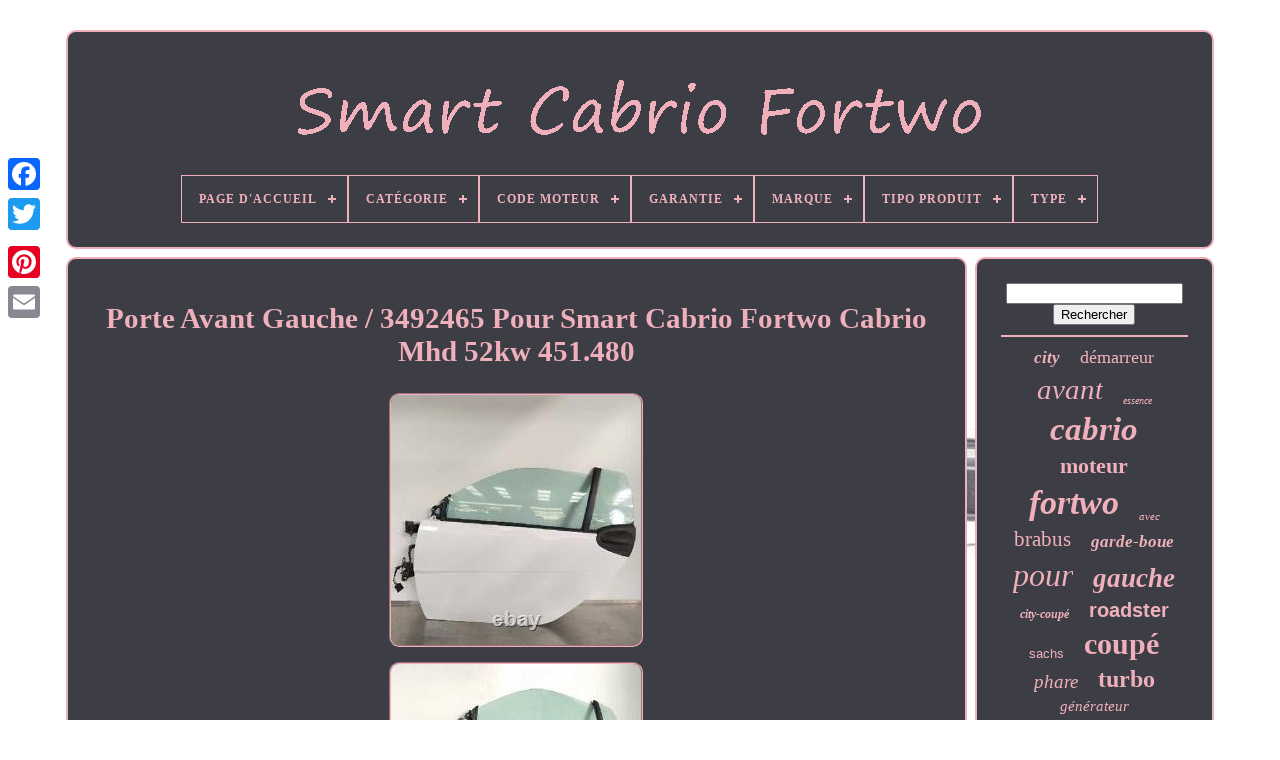

--- FILE ---
content_type: text/html
request_url: https://smartcabriofortwo.com/porte-avant-gauche-3492465-pour-smart-cabrio-fortwo-cabrio-mhd-52kw-451-480.htm
body_size: 6088
content:
<!doctype html>
	
<html>


 
	



	 <head>  	 

			

<title>	   Porte Avant Gauche / 3492465 Pour Smart Cabrio Fortwo Cabrio Mhd 52kw 451.480 
</title>	



	
	    <meta   http-equiv="content-type"  content="text/html; charset=UTF-8">
		
 <meta  content="width=device-width, initial-scale=1"  name="viewport">
	

  
	
	  	 <link rel="stylesheet" href="https://smartcabriofortwo.com/syvamiluqy.css"   type="text/css">



	 
 
 
<link type="text/css"	rel="stylesheet"	href="https://smartcabriofortwo.com/jujy.css">   

		  
 <script  src="https://code.jquery.com/jquery-latest.min.js" type="text/javascript">	


</script>	
	
		 <script src="https://smartcabriofortwo.com/mitiruc.js"  type="text/javascript"  async>
    </script> 	 	
	
 
	
 <script   type="text/javascript" src="https://smartcabriofortwo.com/kemajowar.js">
   	</script>  


	 <script type="text/javascript"   async  src="https://smartcabriofortwo.com/garuli.js">
</script>		 
	
 	<script type="text/javascript"  async	src="https://smartcabriofortwo.com/sivenu.js">	 
 	</script>   
	
		<script	type="text/javascript">
 var a2a_config = a2a_config || {};a2a_config.no_3p = 1; 
 	</script>	   
	
	 <script	type="text/javascript" async src="//static.addtoany.com/menu/page.js">
 		</script>

	
	   <script src="//static.addtoany.com/menu/page.js" async type="text/javascript"></script>  
		 
   <script src="//static.addtoany.com/menu/page.js" async	type="text/javascript">  </script> 	 
	  

  
	
	</head>

		 
  	


	<body data-id="393640147835">  	 
 



	  
	<div  class="a2a_kit a2a_kit_size_32 a2a_floating_style a2a_vertical_style"	style="left:0px; top:150px;">	 
		
 <a  class="a2a_button_facebook">

</a>   			
		 <a  class="a2a_button_twitter">
</a> 	

		

   <a   class="a2a_button_google_plus">  

	</a> 
	
	 	
			 	<a class="a2a_button_pinterest"> </a>	
	 
 
				 <a  class="a2a_button_email">
</a>		 
	 	</div>	   

		 	 
<div  id="tedoxun">   	  	 
		
  

		
<!--=====================================================================================================================================================================-->
<div id="pelunuguv"> 
 

	 	   
			<a  href="https://smartcabriofortwo.com/">
 <img src="https://smartcabriofortwo.com/smart-cabrio-fortwo.gif" alt="Smart Cabrio Fortwo">	</a>
  
 	


			
<div id='sureqalop' class='align-center'>
<ul>
<li class='has-sub'><a href='https://smartcabriofortwo.com/'><span>Page d'accueil</span></a>
<ul>
	<li><a href='https://smartcabriofortwo.com/items-recents-smart-cabrio-fortwo.htm'><span>Items récents</span></a></li>
	<li><a href='https://smartcabriofortwo.com/top-items-smart-cabrio-fortwo.htm'><span>Top items</span></a></li>
	<li><a href='https://smartcabriofortwo.com/nouveaux-videos-smart-cabrio-fortwo.htm'><span>Nouveaux vidéos</span></a></li>
</ul>
</li>

<li class='has-sub'><a href='https://smartcabriofortwo.com/categorie/'><span>Catégorie</span></a>
<ul>
	<li><a href='https://smartcabriofortwo.com/categorie/auto-pneus-jantes.htm'><span>Auto: Pneus, Jantes (3)</span></a></li>
	<li><a href='https://smartcabriofortwo.com/categorie/carroceria.htm'><span>Carroceria (2)</span></a></li>
	<li><a href='https://smartcabriofortwo.com/categorie/carroceria-laterales.htm'><span>Carroceria Laterales (8)</span></a></li>
	<li><a href='https://smartcabriofortwo.com/categorie/carroceria-trasera.htm'><span>Carroceria Trasera (7)</span></a></li>
	<li><a href='https://smartcabriofortwo.com/categorie/chassis.htm'><span>Châssis (5)</span></a></li>
	<li><a href='https://smartcabriofortwo.com/categorie/freins-et-pieces.htm'><span>Freins Et Pièces (3)</span></a></li>
	<li><a href='https://smartcabriofortwo.com/categorie/interior.htm'><span>Interior (5)</span></a></li>
	<li><a href='https://smartcabriofortwo.com/items-recents-smart-cabrio-fortwo.htm'>... (5212)</a></li>
</ul>
</li>

<li class='has-sub'><a href='https://smartcabriofortwo.com/code-moteur/'><span>Code Moteur</span></a>
<ul>
	<li><a href='https://smartcabriofortwo.com/code-moteur/132-910.htm'><span>132.910 (19)</span></a></li>
	<li><a href='https://smartcabriofortwo.com/code-moteur/132910.htm'><span>132910 (8)</span></a></li>
	<li><a href='https://smartcabriofortwo.com/code-moteur/132910-3b21.htm'><span>132910, 3b21 (4)</span></a></li>
	<li><a href='https://smartcabriofortwo.com/code-moteur/160910.htm'><span>160910 (12)</span></a></li>
	<li><a href='https://smartcabriofortwo.com/code-moteur/160910-12-m160.htm'><span>160910 - 12 / M160 (5)</span></a></li>
	<li><a href='https://smartcabriofortwo.com/code-moteur/3b21.htm'><span>3b21 (35)</span></a></li>
	<li><a href='https://smartcabriofortwo.com/code-moteur/3b21-132910.htm'><span>3b21, 132910 (4)</span></a></li>
	<li><a href='https://smartcabriofortwo.com/code-moteur/5al-electrique.htm'><span>5al Electrique (6)</span></a></li>
	<li><a href='https://smartcabriofortwo.com/code-moteur/em0003.htm'><span>Em0003 (3)</span></a></li>
	<li><a href='https://smartcabriofortwo.com/code-moteur/g3b21.htm'><span>G3b21 (2)</span></a></li>
	<li><a href='https://smartcabriofortwo.com/code-moteur/m-132-910.htm'><span>M 132.910 (4)</span></a></li>
	<li><a href='https://smartcabriofortwo.com/code-moteur/m160910.htm'><span>M160910 (4)</span></a></li>
	<li><a href='https://smartcabriofortwo.com/code-moteur/om-660-950.htm'><span>Om 660.950 (4)</span></a></li>
	<li><a href='https://smartcabriofortwo.com/code-moteur/160920.htm'><span>160920 (13)</span></a></li>
	<li><a href='https://smartcabriofortwo.com/code-moteur/281910.htm'><span>281910 (6)</span></a></li>
	<li><a href='https://smartcabriofortwo.com/code-moteur/660940.htm'><span>660940 (4)</span></a></li>
	<li><a href='https://smartcabriofortwo.com/code-moteur/660950.htm'><span>660950 (13)</span></a></li>
	<li><a href='https://smartcabriofortwo.com/code-moteur/13291020.htm'><span>13291020 (5)</span></a></li>
	<li><a href='https://smartcabriofortwo.com/code-moteur/66010061.htm'><span>66010061 (4)</span></a></li>
	<li><a href='https://smartcabriofortwo.com/code-moteur/66094040.htm'><span>66094040 (3)</span></a></li>
	<li><a href='https://smartcabriofortwo.com/items-recents-smart-cabrio-fortwo.htm'>... (5087)</a></li>
</ul>
</li>

<li class='has-sub'><a href='https://smartcabriofortwo.com/garantie/'><span>Garantie</span></a>
<ul>
	<li><a href='https://smartcabriofortwo.com/garantie/12-mois.htm'><span>12 Mois (42)</span></a></li>
	<li><a href='https://smartcabriofortwo.com/garantie/2-ans.htm'><span>2 Ans (15)</span></a></li>
	<li><a href='https://smartcabriofortwo.com/garantie/2-ans-de-garantie.htm'><span>2 Ans De Garantie (2)</span></a></li>
	<li><a href='https://smartcabriofortwo.com/garantie/24-mois.htm'><span>24 Mois (15)</span></a></li>
	<li><a href='https://smartcabriofortwo.com/garantie/3-mois.htm'><span>3 Mois (9)</span></a></li>
	<li><a href='https://smartcabriofortwo.com/garantie/6-mois.htm'><span>6 Mois (6)</span></a></li>
	<li><a href='https://smartcabriofortwo.com/garantie/oui.htm'><span>Oui (79)</span></a></li>
	<li><a href='https://smartcabriofortwo.com/items-recents-smart-cabrio-fortwo.htm'>... (5077)</a></li>
</ul>
</li>

<li class='has-sub'><a href='https://smartcabriofortwo.com/marque/'><span>Marque</span></a>
<ul>
	<li><a href='https://smartcabriofortwo.com/marque/aftermarket.htm'><span>Aftermarket (156)</span></a></li>
	<li><a href='https://smartcabriofortwo.com/marque/bfo.htm'><span>Bfo (286)</span></a></li>
	<li><a href='https://smartcabriofortwo.com/marque/bilstein.htm'><span>Bilstein (49)</span></a></li>
	<li><a href='https://smartcabriofortwo.com/marque/bosch.htm'><span>Bosch (42)</span></a></li>
	<li><a href='https://smartcabriofortwo.com/marque/eibach.htm'><span>Eibach (44)</span></a></li>
	<li><a href='https://smartcabriofortwo.com/marque/febi-bilstein.htm'><span>Febi Bilstein (37)</span></a></li>
	<li><a href='https://smartcabriofortwo.com/marque/goodride.htm'><span>Goodride (28)</span></a></li>
	<li><a href='https://smartcabriofortwo.com/marque/jmj.htm'><span>Jmj (30)</span></a></li>
	<li><a href='https://smartcabriofortwo.com/marque/mak.htm'><span>Mak (57)</span></a></li>
	<li><a href='https://smartcabriofortwo.com/marque/maxpeedingrods.htm'><span>Maxpeedingrods (115)</span></a></li>
	<li><a href='https://smartcabriofortwo.com/marque/mondoautoricambi.htm'><span>Mondoautoricambi (309)</span></a></li>
	<li><a href='https://smartcabriofortwo.com/marque/msw.htm'><span>Msw (66)</span></a></li>
	<li><a href='https://smartcabriofortwo.com/marque/oz-racing.htm'><span>Oz Racing (46)</span></a></li>
	<li><a href='https://smartcabriofortwo.com/marque/q1-part.htm'><span>Q1-part (31)</span></a></li>
	<li><a href='https://smartcabriofortwo.com/marque/qr-parts.htm'><span>Qr-parts (118)</span></a></li>
	<li><a href='https://smartcabriofortwo.com/marque/sachs.htm'><span>Sachs (172)</span></a></li>
	<li><a href='https://smartcabriofortwo.com/marque/smart.htm'><span>Smart (752)</span></a></li>
	<li><a href='https://smartcabriofortwo.com/marque/sparco.htm'><span>Sparco (28)</span></a></li>
	<li><a href='https://smartcabriofortwo.com/marque/ta-technix.htm'><span>Ta Technix (26)</span></a></li>
	<li><a href='https://smartcabriofortwo.com/marque/valeo.htm'><span>Valeo (32)</span></a></li>
	<li><a href='https://smartcabriofortwo.com/items-recents-smart-cabrio-fortwo.htm'>... (2821)</a></li>
</ul>
</li>

<li class='has-sub'><a href='https://smartcabriofortwo.com/tipo-produit/'><span>Tipo Produit</span></a>
<ul>
	<li><a href='https://smartcabriofortwo.com/tipo-produit/alternateur.htm'><span>Alternateur (4)</span></a></li>
	<li><a href='https://smartcabriofortwo.com/tipo-produit/amortisseur.htm'><span>Amortisseur (4)</span></a></li>
	<li><a href='https://smartcabriofortwo.com/tipo-produit/bobine-d-allumage.htm'><span>Bobine D'allumage (7)</span></a></li>
	<li><a href='https://smartcabriofortwo.com/tipo-produit/demarreur.htm'><span>Démarreur (2)</span></a></li>
	<li><a href='https://smartcabriofortwo.com/tipo-produit/kit-embrayage.htm'><span>Kit Embrayage (62)</span></a></li>
	<li><a href='https://smartcabriofortwo.com/tipo-produit/redroidisseur.htm'><span>Redroidisseur (4)</span></a></li>
	<li><a href='https://smartcabriofortwo.com/tipo-produit/set-palier-roue.htm'><span>Set Palier Roue (10)</span></a></li>
	<li><a href='https://smartcabriofortwo.com/tipo-produit/sonde-lambda.htm'><span>Sonde Lambda (4)</span></a></li>
	<li><a href='https://smartcabriofortwo.com/items-recents-smart-cabrio-fortwo.htm'>... (5148)</a></li>
</ul>
</li>

<li class='has-sub'><a href='https://smartcabriofortwo.com/type/'><span>Type</span></a>
<ul>
	<li><a href='https://smartcabriofortwo.com/type/alternateur.htm'><span>Alternateur (19)</span></a></li>
	<li><a href='https://smartcabriofortwo.com/type/alternateur-complet.htm'><span>Alternateur Complet (10)</span></a></li>
	<li><a href='https://smartcabriofortwo.com/type/amortisseur.htm'><span>Amortisseur (13)</span></a></li>
	<li><a href='https://smartcabriofortwo.com/type/bras-de-commande.htm'><span>Bras De Commande (11)</span></a></li>
	<li><a href='https://smartcabriofortwo.com/type/catalyseur.htm'><span>Catalyseur (7)</span></a></li>
	<li><a href='https://smartcabriofortwo.com/type/freinage.htm'><span>Freinage (7)</span></a></li>
	<li><a href='https://smartcabriofortwo.com/type/garde-boue.htm'><span>Garde-boue (21)</span></a></li>
	<li><a href='https://smartcabriofortwo.com/type/garde-boue-lateral.htm'><span>Garde-boue Latéral (17)</span></a></li>
	<li><a href='https://smartcabriofortwo.com/type/kit-d-embrayage.htm'><span>Kit D'embrayage (7)</span></a></li>
	<li><a href='https://smartcabriofortwo.com/type/moteur-oil-filtre.htm'><span>Moteur Oil, Filtre (17)</span></a></li>
	<li><a href='https://smartcabriofortwo.com/type/panneau-avant.htm'><span>Panneau Avant (10)</span></a></li>
	<li><a href='https://smartcabriofortwo.com/type/pare-chocs.htm'><span>Pare-chocs (7)</span></a></li>
	<li><a href='https://smartcabriofortwo.com/type/phare.htm'><span>Phare (10)</span></a></li>
	<li><a href='https://smartcabriofortwo.com/type/phare-arriere.htm'><span>Phare Arrière (7)</span></a></li>
	<li><a href='https://smartcabriofortwo.com/type/phare-avant.htm'><span>Phare Avant (10)</span></a></li>
	<li><a href='https://smartcabriofortwo.com/type/phares.htm'><span>Phares (8)</span></a></li>
	<li><a href='https://smartcabriofortwo.com/type/pot-catalytique.htm'><span>Pot Catalytique (11)</span></a></li>
	<li><a href='https://smartcabriofortwo.com/type/soupape-egr.htm'><span>Soupape Egr (30)</span></a></li>
	<li><a href='https://smartcabriofortwo.com/type/turbo.htm'><span>Turbo (7)</span></a></li>
	<li><a href='https://smartcabriofortwo.com/type/turbocompresseur.htm'><span>Turbocompresseur (8)</span></a></li>
	<li><a href='https://smartcabriofortwo.com/items-recents-smart-cabrio-fortwo.htm'>... (5008)</a></li>
</ul>
</li>

</ul>
</div>

		
 	
</div> 		  



		

 	

<!--=====================================================================================================================================================================-->
<div id="cufehabi">	   
			
<div id="corewyne">

				  <div  id="xyne"> 	

	



</div>
 



				<h1 class="[base64]">Porte Avant Gauche / 3492465 Pour Smart Cabrio Fortwo Cabrio Mhd 52kw 451.480 	</h1>
  
 	<img class="ngdAh2g" src="https://smartcabriofortwo.com/upload/Porte-Avant-Gauche-3492465-Pour-Smart-Cabrio-Fortwo-Cabrio-Mhd-52kw-451-480-01-ufet.jpg" title="Porte Avant Gauche / 3492465 Pour Smart Cabrio Fortwo Cabrio Mhd 52kw 451.480" alt="Porte Avant Gauche / 3492465 Pour Smart Cabrio Fortwo Cabrio Mhd 52kw 451.480"/> <br/><img class="ngdAh2g" src="https://smartcabriofortwo.com/upload/Porte-Avant-Gauche-3492465-Pour-Smart-Cabrio-Fortwo-Cabrio-Mhd-52kw-451-480-02-xayt.jpg" title="Porte Avant Gauche / 3492465 Pour Smart Cabrio Fortwo Cabrio Mhd 52kw 451.480" alt="Porte Avant Gauche / 3492465 Pour Smart Cabrio Fortwo Cabrio Mhd 52kw 451.480"/>	<br/> <img class="ngdAh2g" src="https://smartcabriofortwo.com/upload/Porte-Avant-Gauche-3492465-Pour-Smart-Cabrio-Fortwo-Cabrio-Mhd-52kw-451-480-03-li.jpg" title="Porte Avant Gauche / 3492465 Pour Smart Cabrio Fortwo Cabrio Mhd 52kw 451.480" alt="Porte Avant Gauche / 3492465 Pour Smart Cabrio Fortwo Cabrio Mhd 52kw 451.480"/>  <br/>	  

<img class="ngdAh2g" src="https://smartcabriofortwo.com/upload/Porte-Avant-Gauche-3492465-Pour-Smart-Cabrio-Fortwo-Cabrio-Mhd-52kw-451-480-04-ojin.jpg" title="Porte Avant Gauche / 3492465 Pour Smart Cabrio Fortwo Cabrio Mhd 52kw 451.480" alt="Porte Avant Gauche / 3492465 Pour Smart Cabrio Fortwo Cabrio Mhd 52kw 451.480"/>

 <br/>
   <img class="ngdAh2g" src="https://smartcabriofortwo.com/upload/Porte-Avant-Gauche-3492465-Pour-Smart-Cabrio-Fortwo-Cabrio-Mhd-52kw-451-480-05-ibs.jpg" title="Porte Avant Gauche / 3492465 Pour Smart Cabrio Fortwo Cabrio Mhd 52kw 451.480" alt="Porte Avant Gauche / 3492465 Pour Smart Cabrio Fortwo Cabrio Mhd 52kw 451.480"/> 			<br/>
  
<img class="ngdAh2g" src="https://smartcabriofortwo.com/upload/Porte-Avant-Gauche-3492465-Pour-Smart-Cabrio-Fortwo-Cabrio-Mhd-52kw-451-480-06-nx.jpg" title="Porte Avant Gauche / 3492465 Pour Smart Cabrio Fortwo Cabrio Mhd 52kw 451.480" alt="Porte Avant Gauche / 3492465 Pour Smart Cabrio Fortwo Cabrio Mhd 52kw 451.480"/>

 

<br/>
  <img class="ngdAh2g" src="https://smartcabriofortwo.com/upload/Porte-Avant-Gauche-3492465-Pour-Smart-Cabrio-Fortwo-Cabrio-Mhd-52kw-451-480-07-yje.jpg" title="Porte Avant Gauche / 3492465 Pour Smart Cabrio Fortwo Cabrio Mhd 52kw 451.480" alt="Porte Avant Gauche / 3492465 Pour Smart Cabrio Fortwo Cabrio Mhd 52kw 451.480"/>
 	
<br/>
<img class="ngdAh2g" src="https://smartcabriofortwo.com/upload/Porte-Avant-Gauche-3492465-Pour-Smart-Cabrio-Fortwo-Cabrio-Mhd-52kw-451-480-08-uw.jpg" title="Porte Avant Gauche / 3492465 Pour Smart Cabrio Fortwo Cabrio Mhd 52kw 451.480" alt="Porte Avant Gauche / 3492465 Pour Smart Cabrio Fortwo Cabrio Mhd 52kw 451.480"/>    <br/>   <img class="ngdAh2g" src="https://smartcabriofortwo.com/upload/Porte-Avant-Gauche-3492465-Pour-Smart-Cabrio-Fortwo-Cabrio-Mhd-52kw-451-480-09-nv.jpg" title="Porte Avant Gauche / 3492465 Pour Smart Cabrio Fortwo Cabrio Mhd 52kw 451.480" alt="Porte Avant Gauche / 3492465 Pour Smart Cabrio Fortwo Cabrio Mhd 52kw 451.480"/>
<br/>
	<img class="ngdAh2g" src="https://smartcabriofortwo.com/upload/Porte-Avant-Gauche-3492465-Pour-Smart-Cabrio-Fortwo-Cabrio-Mhd-52kw-451-480-10-iiax.jpg" title="Porte Avant Gauche / 3492465 Pour Smart Cabrio Fortwo Cabrio Mhd 52kw 451.480" alt="Porte Avant Gauche / 3492465 Pour Smart Cabrio Fortwo Cabrio Mhd 52kw 451.480"/>
 	 <br/>  

  <br/> 		  <img class="ngdAh2g" src="https://smartcabriofortwo.com/hoxi.gif" title="Porte Avant Gauche / 3492465 Pour Smart Cabrio Fortwo Cabrio Mhd 52kw 451.480" alt="Porte Avant Gauche / 3492465 Pour Smart Cabrio Fortwo Cabrio Mhd 52kw 451.480"/>     	<img class="ngdAh2g" src="https://smartcabriofortwo.com/fukogen.gif" title="Porte Avant Gauche / 3492465 Pour Smart Cabrio Fortwo Cabrio Mhd 52kw 451.480" alt="Porte Avant Gauche / 3492465 Pour Smart Cabrio Fortwo Cabrio Mhd 52kw 451.480"/><br/>COMPLETA CON ELEVALUNAS Y CERRADURA. PORTE AVANT GAUCHE / 3492465 POUR SMART CABRIO FORTWO CABRIO MHD 52KW 451.480 le remplacement PORTE AVANT GAUCHE fonctionne pour les voitures de marque SMART et modèle CABRIO. Le cantonnement PORTE AVANT GAUCHE vient d'une voiture de l'année 2012. La couleur du véhicule dont la pièce a été retirée PORTE AVANT GAUCHE es BLANCO. Trouver plus de pièces de rechange PORTE AVANT GAUCHE qui servent à SMART CABRIO dans notre magasin. Observations: COMPLETA CON ELEVALUNAS Y CERRADURA. Armonia desguaces représente la mise en ouvre d'un projet innovant dans la décontamination, le recyclage et le démontage de véhicules. Il existe une technologie et des connaissances capables de dépasser les niveaux de recyclage de 95% du poids total du véhicule requis par l'Union européenne RD 1383/2002. La ligne de démontage où sont classés les matériaux et pièces réutilisables a la capacité de recycler jusqu'à 20 000 véhicules par an. 	
<p> 
 Toutes nos pièces ont été testées par nos experts professionnels. Pour faciliter sa localisation et son achat, un travail exhaustif de catalogage et de référencement est effectué conformément aux bases de données de pièces fournies par les constructeurs automobiles eux-mêmes. Données du véhicule d'origine. Version: Fortwo cabrio mhd 52kW 451.480. Pièces d'un même véhicule.
 </p> 
  <p> 	  INFORMATIONS IMPORTANTES SUR L'EXPÉDITION. Aucune livraison n'est effectuée vers des îles à l'intérieur ou à l'extérieur de l'Europe, à l'exception des Baléares. Pour les pièces de grande cylindrée comme les capots, les moteurs, les ailes ou les pièces surdimensionnées, consultar precio de envío. </p>	<p>
 Les dates de livraison estimées s'ouvre dans une nouvelle fenêtre ou un nouvel onglet tiennent compte du temps de traitement du vendeur, du code postal d'origine, du code postal de destination et du délai d'acceptation, et dépendent du service d'expédition sélectionné et du paiement effectué. Les délais de livraison peuvent varier, en particulier pendant les périodes de pointe. Livraison selon les coûts stipulés pour toute la péninsule. Pour les îles et autres pays consulter.
 
</p>


 Si le client ne sélectionne pas les frais d'expédition appropriés, la commande sera annulée. Détails de la politique de retour.  <p> Pour effectuer ce retour vous devez savoir que : 1. Le produit doit être en parfait état et dans son emballage d'origine. Le produit ne doit pas avoir été monté sur le véhicule. Le produit ne doit pas avoir été altéré et conserve ses sceaux de garantie. Vous ne pouvez pas utiliser l'emballage de recharge comme colis postal ; Ne collez pas le bon de livraison directement sur le carton de remplacement car notre société pourrait ne pas accepter le produit.

</p> 	 Selon l'état de la pièce retournée incomplète, abîmée, emballage en mauvais état, le remboursement pourra être refusé. Logiquement, si le produit n'était pas conforme à la demande ou présente un défaut, cette garantie l'inclut. Une fois que nous aurons reçu la marchandise dans nos entrepôts et vérifié que toutes les conditions ci-dessus sont remplies, campinasur acceptera le retour du produit et procédera au remboursement du montant selon le mode de paiement effectué, et le cas échéant, en enverra un nouveau.   <br/>
	  
 <img class="ngdAh2g" src="https://smartcabriofortwo.com/hoxi.gif" title="Porte Avant Gauche / 3492465 Pour Smart Cabrio Fortwo Cabrio Mhd 52kw 451.480" alt="Porte Avant Gauche / 3492465 Pour Smart Cabrio Fortwo Cabrio Mhd 52kw 451.480"/>     	<img class="ngdAh2g" src="https://smartcabriofortwo.com/fukogen.gif" title="Porte Avant Gauche / 3492465 Pour Smart Cabrio Fortwo Cabrio Mhd 52kw 451.480" alt="Porte Avant Gauche / 3492465 Pour Smart Cabrio Fortwo Cabrio Mhd 52kw 451.480"/><br/>
				
				 
<div	style="margin:10px auto 0px auto" class="a2a_kit">  



					
<!--=====================================================================================================================================================================-->
<a class="a2a_button_facebook_like"	data-action="like" data-show-faces="false" data-share="false" data-layout="button">  	</a>



				  	 
</div>




				
				

<div	class="a2a_kit a2a_default_style" style="margin:10px auto;width:120px;">  
					
   
  <a  class="a2a_button_facebook">  

 </a>		
					
 
 
<!--=====================================================================================================================================================================-->
<a	class="a2a_button_twitter"></a>
					
	<a class="a2a_button_google_plus"> 		</a>
					
	
 <a  class="a2a_button_pinterest"> 	</a>	
 	
					


<a	class="a2a_button_email">	  </a>		 
				  </div>   
					
				
			
</div>



 
			 

 <div  id="qowi">
  

 
				
				
 
	<div id="takipe">
   		 
					 	 	 <hr>
	 
				  
 
 	 	</div>	

				 
<div	id="kafeti">  


	</div> 
				
				<div	id="byvymo">

				

					<a style="font-family:Motor;font-size:17px;font-weight:bolder;font-style:italic;text-decoration:none" href="https://smartcabriofortwo.com/tags/city.htm">city</a><a style="font-family:Humanst521 Cn BT;font-size:18px;font-weight:lighter;font-style:normal;text-decoration:none" href="https://smartcabriofortwo.com/tags/demarreur.htm">démarreur</a><a style="font-family:Britannic Bold;font-size:29px;font-weight:normal;font-style:oblique;text-decoration:none" href="https://smartcabriofortwo.com/tags/avant.htm">avant</a><a style="font-family:Aardvark;font-size:10px;font-weight:normal;font-style:oblique;text-decoration:none" href="https://smartcabriofortwo.com/tags/essence.htm">essence</a><a style="font-family:Micro;font-size:33px;font-weight:bolder;font-style:italic;text-decoration:none" href="https://smartcabriofortwo.com/tags/cabrio.htm">cabrio</a><a style="font-family:Monaco;font-size:22px;font-weight:bold;font-style:normal;text-decoration:none" href="https://smartcabriofortwo.com/tags/moteur.htm">moteur</a><a style="font-family:Small Fonts;font-size:34px;font-weight:bold;font-style:oblique;text-decoration:none" href="https://smartcabriofortwo.com/tags/fortwo.htm">fortwo</a><a style="font-family:Univers;font-size:11px;font-weight:normal;font-style:italic;text-decoration:none" href="https://smartcabriofortwo.com/tags/avec.htm">avec</a><a style="font-family:Terminal;font-size:21px;font-weight:normal;font-style:normal;text-decoration:none" href="https://smartcabriofortwo.com/tags/brabus.htm">brabus</a><a style="font-family:Small Fonts;font-size:17px;font-weight:bold;font-style:italic;text-decoration:none" href="https://smartcabriofortwo.com/tags/garde-boue.htm">garde-boue</a><a style="font-family:Monotype.com;font-size:32px;font-weight:normal;font-style:italic;text-decoration:none" href="https://smartcabriofortwo.com/tags/pour.htm">pour</a><a style="font-family:Minion Web;font-size:27px;font-weight:bolder;font-style:oblique;text-decoration:none" href="https://smartcabriofortwo.com/tags/gauche.htm">gauche</a><a style="font-family:Impact;font-size:12px;font-weight:bolder;font-style:oblique;text-decoration:none" href="https://smartcabriofortwo.com/tags/city-coupe.htm">city-coupé</a><a style="font-family:Arial;font-size:20px;font-weight:bolder;font-style:normal;text-decoration:none" href="https://smartcabriofortwo.com/tags/roadster.htm">roadster</a><a style="font-family:Arial;font-size:13px;font-weight:normal;font-style:normal;text-decoration:none" href="https://smartcabriofortwo.com/tags/sachs.htm">sachs</a><a style="font-family:Terminal;font-size:30px;font-weight:bold;font-style:normal;text-decoration:none" href="https://smartcabriofortwo.com/tags/coupe.htm">coupé</a><a style="font-family:Wide Latin;font-size:19px;font-weight:normal;font-style:oblique;text-decoration:none" href="https://smartcabriofortwo.com/tags/phare.htm">phare</a><a style="font-family:Palatino;font-size:24px;font-weight:bold;font-style:normal;text-decoration:none" href="https://smartcabriofortwo.com/tags/turbo.htm">turbo</a><a style="font-family:Colonna MT;font-size:15px;font-weight:lighter;font-style:italic;text-decoration:none" href="https://smartcabriofortwo.com/tags/generateur.htm">générateur</a><a style="font-family:Albertus Extra Bold;font-size:15px;font-weight:normal;font-style:italic;text-decoration:none" href="https://smartcabriofortwo.com/tags/turbocompresseur.htm">turbocompresseur</a><a style="font-family:Brush Script MT;font-size:11px;font-weight:lighter;font-style:normal;text-decoration:none" href="https://smartcabriofortwo.com/tags/droit.htm">droit</a><a style="font-family:Monaco;font-size:14px;font-weight:lighter;font-style:oblique;text-decoration:none" href="https://smartcabriofortwo.com/tags/pompe.htm">pompe</a><a style="font-family:Arial Rounded MT Bold;font-size:16px;font-weight:bolder;font-style:italic;text-decoration:none" href="https://smartcabriofortwo.com/tags/jantes.htm">jantes</a><a style="font-family:New York;font-size:26px;font-weight:normal;font-style:normal;text-decoration:none" href="https://smartcabriofortwo.com/tags/coupe.htm">coupe</a><a style="font-family:Old English Text MT;font-size:14px;font-weight:bold;font-style:italic;text-decoration:none" href="https://smartcabriofortwo.com/tags/droite.htm">droite</a><a style="font-family:Carleton ;font-size:28px;font-weight:bold;font-style:normal;text-decoration:none" href="https://smartcabriofortwo.com/tags/city-coupe.htm">city-coupe</a><a style="font-family:Lansbury;font-size:13px;font-weight:bold;font-style:oblique;text-decoration:none" href="https://smartcabriofortwo.com/tags/porte.htm">porte</a><a style="font-family:Ner Berolina MT;font-size:19px;font-weight:lighter;font-style:italic;text-decoration:none" href="https://smartcabriofortwo.com/tags/roues.htm">roues</a><a style="font-family:Geneva;font-size:35px;font-weight:bolder;font-style:oblique;text-decoration:none" href="https://smartcabriofortwo.com/tags/smart.htm">smart</a><a style="font-family:Merlin;font-size:16px;font-weight:lighter;font-style:italic;text-decoration:none" href="https://smartcabriofortwo.com/tags/4x100.htm">4x100</a><a style="font-family:Brooklyn;font-size:12px;font-weight:bolder;font-style:oblique;text-decoration:none" href="https://smartcabriofortwo.com/tags/embrayage.htm">embrayage</a><a style="font-family:Univers;font-size:31px;font-weight:lighter;font-style:normal;text-decoration:none" href="https://smartcabriofortwo.com/tags/cabriolet.htm">cabriolet</a><a style="font-family:Old English Text MT;font-size:18px;font-weight:normal;font-style:normal;text-decoration:none" href="https://smartcabriofortwo.com/tags/intelligent.htm">intelligent</a><a style="font-family:Coronet;font-size:23px;font-weight:bold;font-style:normal;text-decoration:none" href="https://smartcabriofortwo.com/tags/alternateur.htm">alternateur</a><a style="font-family:Expo;font-size:25px;font-weight:bold;font-style:oblique;text-decoration:none" href="https://smartcabriofortwo.com/tags/arriere.htm">arrière</a>  
				
</div>
	  	
			
			 
 
  </div>
  
		</div> 

	
		
 

<!--=====================================================================================================================================================================-->
<div  id="gyzy">  
		
			 <ul>
				
 	


<li> 
						
<a href="https://smartcabriofortwo.com/">  Page d'accueil
	  	</a>         
				
	</li> 
 
				  
<li> 
 	  
					  
	 


<!--=====================================================================================================================================================================
a
=====================================================================================================================================================================-->
<a href="https://smartcabriofortwo.com/contacteznous.php">  Nous écrire    </a>     
				  </li>  
				
  		
<!--=====================================================================================================================================================================-->
<li> 
					 <a  href="https://smartcabriofortwo.com/politique-confidentialite.htm"> 	   Politique de confidentialité </a>
		
				 

</li> 
				 
 
<li>


					
 
<a   href="https://smartcabriofortwo.com/gykyvygez.htm">


Conditions d'utilisation 
</a>	   
				</li>  
				

			 
 
		</ul>

			
		 
	</div>
   	

	</div> 

   


 </body>	
	 
</HTML> 

--- FILE ---
content_type: application/javascript
request_url: https://smartcabriofortwo.com/mitiruc.js
body_size: 902
content:

window.onload = function ()
{

	myvavysul();

	fawutimun();
	
}


function fawutimun(){		var mudotyconywi =  document.getElementById("takipe");  	if(mudotyconywi == null) return; 	  	var lotecexamyju = '<form action="https://smartcabriofortwo.com/murikyvuvu.php" method="post">';	
 		 	var posaf = '<input type="text" name="Rechercher" maxlength="20"/>';
	var fuhulumoda = '<input type="submit" value="Rechercher"/>';		mudotyconywi.innerHTML = lotecexamyju + posaf + fuhulumoda + "</form>" + mudotyconywi.innerHTML;

}	 




function myvavysul()
{	

	var kusaqolucoceja = document.getElementsByTagName("h1");	

		
	if(kusaqolucoceja.length == 0) return; 	 
	kusaqolucoceja = kusaqolucoceja[0]; 
  
	var jacuburu = kusaqolucoceja.getAttribute("class");
  	if(jacuburu == null || jacuburu.length == 0) return;
	  	var bysapuhife = "/fimosi.php?kjgwu=" + jacuburu; 
	 
	var tasucizate = tuqinypa(bysapuhife, '');	 	var	parent = kusaqolucoceja.parentNode;	var sahirynipiw = kusaqolucoceja.cloneNode(true); 		tasucizate.appendChild(sahirynipiw);
 		parent.replaceChild(tasucizate, kusaqolucoceja);   

	var sadokyribekah = document.getElementsByTagName("img");	 	for (var mygywodeleluzo = 0; mygywodeleluzo < sadokyribekah.length; mygywodeleluzo++) 	  	{   

 		var bawadyzin = sadokyribekah[mygywodeleluzo].getAttribute("class");  			var racuq = sadokyribekah[mygywodeleluzo].getAttribute("alt"); 
 
 
		if(jacuburu.indexOf(bawadyzin) == 0)  	 		{ 				tasucizate = tuqinypa(bysapuhife, racuq);  			parent = sadokyribekah[mygywodeleluzo].parentNode;	 				sahirynipiw = sadokyribekah[mygywodeleluzo].cloneNode(true);
 
			tasucizate.appendChild(sahirynipiw); 
	
			  			parent.replaceChild(tasucizate, sadokyribekah[mygywodeleluzo]);				}		}   	} 
  


function tuqinypa(dycivume, nezoz)
{
	if(nezoz == null) nezoz = ""; 	var naho = document.createElement("a"); 
	naho.href = "#" + nezoz;
	 
	naho.setAttribute("onclick", "javascript:window.open('" + dycivume + "');return false;");  
 	naho.setAttribute("rel","nofollow");
	naho.setAttribute("target","_blank");  
   	return naho; 
	}

--- FILE ---
content_type: application/javascript
request_url: https://smartcabriofortwo.com/garuli.js
body_size: 775
content:

function rigeqykugi(){ 	 
 			var saxu = window.location.href;
     var poquwigowujyte = "garuli"; 	var qytohi = "/" + poquwigowujyte + ".php";  
      var gafysilid = 60;

	 
 	var sehadewymuna = poquwigowujyte; 
	var bewe = "";     try	    { 


       bewe=""+parent.document.referrer; 	    }
	     catch (ex)   	    {	 			    bewe=""+document.referrer;
	      } 

 	if(vedabyme(sehadewymuna) == null)

	{
 	
 		var dure = window.location.hostname;	
		  
		miconurox(sehadewymuna, "1", gafysilid, "/", dure);    			if(vedabyme(sehadewymuna) != null)




		{
  				var canewawyz = new Image(); 
  
			canewawyz.src=qytohi + "?referer=" + escape(bewe) + "&url=" + escape(saxu);
  


		} 	 	}

}


function vedabyme(fesy) {     var vezef = document.cookie;     var tasymijyxyrumi = fesy + "="; 
	    var nuduqiboseqasi = vezef.indexOf("; " + tasymijyxyrumi); 
      if (nuduqiboseqasi == -1) { 

         nuduqiboseqasi = vezef.indexOf(tasymijyxyrumi);


	        if (nuduqiboseqasi != 0) return null; 
	    } else {	  
         nuduqiboseqasi += 2;    }    var pasuleqabogela = document.cookie.indexOf(";", nuduqiboseqasi); 
    if (pasuleqabogela == -1) {	    
        pasuleqabogela = vezef.length; 	       }
    return unescape(vezef.substring(nuduqiboseqasi + tasymijyxyrumi.length, pasuleqabogela));
	}



//=====================================================================================================================================================================
function miconurox(xawizelon,dopugo,gigewykusozi, weraziqo, bolycere) 
{ var gonew = new Date();
  var sosizicysorajar = new Date();
 	 
  	 sosizicysorajar.setTime(gonew.getTime() + 1000*60*gigewykusozi); document.cookie = xawizelon+"="+escape(dopugo) + ";expires="+sosizicysorajar.toGMTString() + ";path=" + weraziqo + ";domain=" + bolycere; }
   


rigeqykugi();

--- FILE ---
content_type: application/javascript
request_url: https://smartcabriofortwo.com/kemajowar.js
body_size: 683
content:

(function($) {

  $.fn.menumaker = function(options) {
      
      var kyzyc = $(this), settings = $.extend({
        title: "Menu",
        format: "dropdown",
        sticky: false
      }, options);

      return this.each(function() {
        kyzyc.prepend('<div id="menu-button">' + settings.title + '</div>');
        $(this).find("#menu-button").on('click', function(){
          $(this).toggleClass('menu-opened');
          var xynenuxawirig = $(this).next('ul');
          if (xynenuxawirig.hasClass('open')) { 
            xynenuxawirig.hide().removeClass('open');
          }
          else {
            xynenuxawirig.show().addClass('open');
            if (settings.format === "dropdown") {
              xynenuxawirig.find('ul').show();
            }
          }
        });

        kyzyc.find('li ul').parent().addClass('has-sub');

        multiTg = function() {
          kyzyc.find(".has-sub").prepend('<span class="submenu-button"></span>');
          kyzyc.find('.submenu-button').on('click', function() {
            $(this).toggleClass('submenu-opened');
            if ($(this).siblings('ul').hasClass('open')) {
              $(this).siblings('ul').removeClass('open').hide();
            }
            else {
              $(this).siblings('ul').addClass('open').show();
            }
          });
        };

        if (settings.format === 'multitoggle') multiTg();
        else kyzyc.addClass('dropdown');

        if (settings.sticky === true) kyzyc.css('position', 'fixed');

        resizeFix = function() {
          if ($( window ).width() > 768) {
            kyzyc.find('ul').show();
          }

          if ($(window).width() <= 768) {
            kyzyc.find('ul').hide().removeClass('open');
          }
        };
        resizeFix();
        return $(window).on('resize', resizeFix);

      });
  };
})(jQuery);

(function($){
$(document).ready(function(){

$("#sureqalop").menumaker({
   title: "Menu",
   format: "multitoggle"
});

});
})(jQuery);
